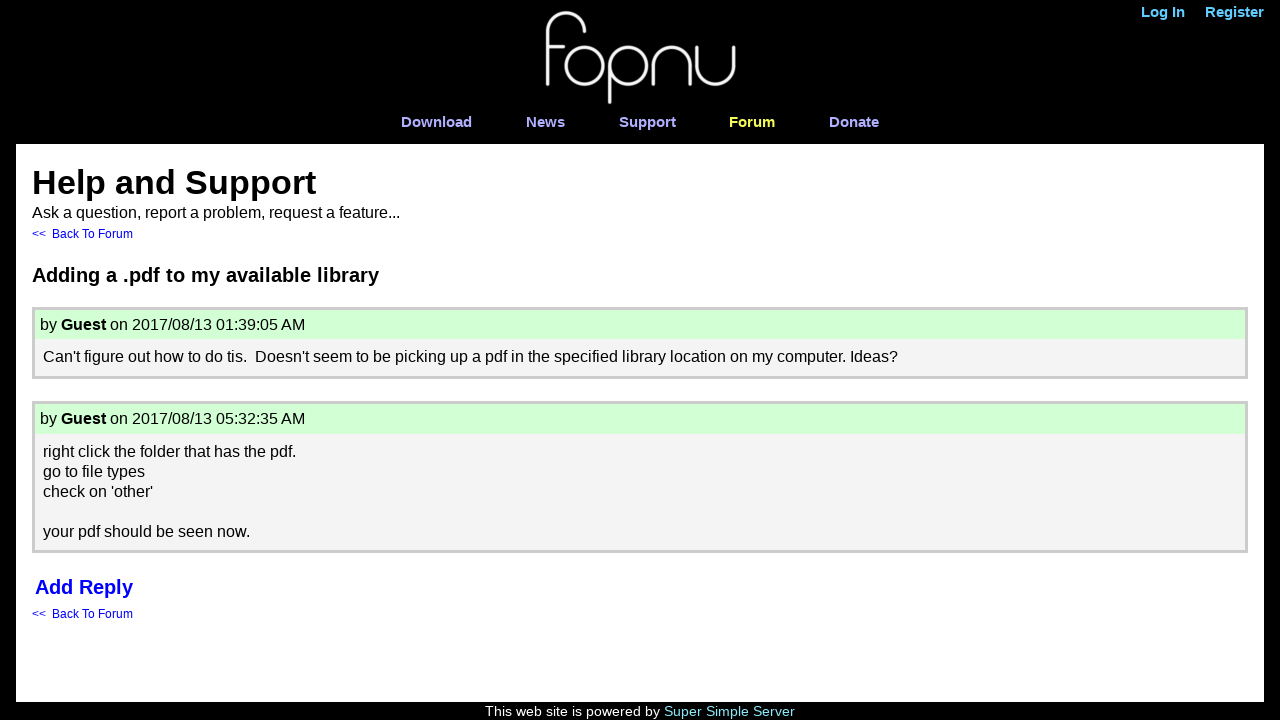

--- FILE ---
content_type: text/html; charset=UTF-8
request_url: https://forum.fopnu.com/support/19
body_size: 2051
content:
<!DOCTYPE html>
<html>
	<head>
		<meta charset="UTF-8"/>
		<title>Adding a .pdf to my available library - Help and Support - Fopnu</title>
		
		<link rel="shortcut icon" href="/files/favicon.png"/>
		
		<meta name="viewport" content="width=device-width, initial-scale=1.0"/>
		<style>


html, body
{
	margin:0;
	padding:0;
}

html
{
	height:100%;
}

body
{
	min-height:100%;
	font-size: 1em;
	font-family: arial,helvetica,sans-serif;
	color:black;
	background:white;
	display:flex; /*stretch out child elements*/
	flex-direction:column;
	word-wrap: break-word;
}

body > * {flex-shrink:0;}
div.box > * {flex-shrink:0;}

*, *:before, *:after {
  box-sizing: border-box;
}

textarea {
	margin:0;
	box-sizing:border-box;
	resize:none;
}
input{
	margin:0;
	box-sizing:border-box;
}

input[type=text]{
	min-width:3em;
}


a {text-decoration:none;}

a img{border: 0px;}

hr {
	display: block;
	height: 1px;
	border: 1px solid #ccc;
    margin: 0.08em 0 0.08em;
	padding: 0;
}
    
h1,h2,h3 {margin:0;padding:0;}

pre {
	margin:0.1em;
    white-space: pre-wrap;
}



.imginner
{
	display:inline-block;
	text-align:left;
	max-width:100%;
}
.img img
{
	display:block;
}

.imgframe
{
	box-shadow:0 0 0.6em RGBA(0,0,0,0.76);
	margin:0.6em;
	background:#ececec;
}
.imgcomment
{
}
.imgcomment_inner
{
	font-size:79%;
	padding:0.22em 0.5em 0.13em 0.3em;
	width:100%;
	overflow:hidden;
}

.img_inline
{
	display:inline-block;
	max-width:100%;
}

.img_center
{
	text-align:center;
	clear:both;
	margin-left:auto;
	margin-right:auto;
}

.img_left
{
	text-align:left;
	clear:both;
	margin-right:auto;
}

.img_right
{
	text-align:right;
	clear:both;
	margin-left:auto;
}

.img_floatleft
{
	float:left;
	clear:left;
	margin-right:0.5em;
}

.img_floatright
{
	float:right;
	clear:right;
	margin-left:0.5em;
}





a
{
	
	color:blue;
}

a.intlink
{
	
	color:blue;
}

a.extlink
{
	
	color:blue;
}

a.modelink
{
	
	color:blue;
	color:blue;
}

a.badlink
{
	color:red;
	
	color:red;
}

.disallowedlink
{
	color:#800000;
	
	color:#800000;
}

div.msgquote blockquote
{
	margin:1em 2em;
	padding:0.4em;
}

div.msgquote_1 blockquote {background:#c2c2ff;}
div.msgquote_2 blockquote {background:#9ff0ea;}
div.msgquote_3 blockquote {background:#caffb6;}

div.codebox
{
	margin:1em 2em;
	background:#e0e0e0;
	padding:0.4em;
}

span.inlinecode
{
	background:#eaeaea;
}



.items_default
{
	overflow:hidden;
}

div.box
{
	overflow:hidden;
}

div.columns
{
}

div.columns_inner
{
	display:table;
	table-layout:fixed;
	width:100%;
}

div.column
{
	display:table-cell;
	vertical-align:top;
}

div.column_inner
{
	overflow:hidden;
}



.nosel
{
	-webkit-user-select:none;
	-khtml-user-select:none;
	-moz-user-select:none;
	-ms-user-select:none;
	user-select:none;
}

.allsel
{
	-webkit-user-select:all;
	-khtml-user-select:all;
	-moz-user-select:all;
	-ms-user-select:all;
	user-select:all;
}

.textsel
{
	-webkit-user-select:text;
	-khtml-user-select:text;
	-moz-user-select:text;
	-ms-user-select:text;
	user-select:text;
}
		</style>
	</head>
	<body>
		
	
	
	
	
	
<div class="box" style="min-width:41em;">

<div class="box" style="background:#000000; padding:3pt 0 0.94em 0; font-size:11pt;">

<div class="columns"><div class="columns_inner">

<div class="column"><div class="column_inner">
 &#8197; 
</div></div>

<div class="column" style="width:18em;"><div class="column_inner">

<div style="text-align:center;">
<a class="extlink" href="https://fopnu.com"><div class="img img_inline"><div class="imginner">
<div><div style=""><img  style="max-width:100%;max-height:100%;height:auto;" src="https://fopnu.com/toplogo.png"/></div></div></div></div></a>
</div>

</div></div>

<div class="column"><div class="column_inner">

<div style="text-align:right;">
 &#8197;<a class="intlink" href="/login" ><span style="font-weight:bold;color:#60ccff;">Log In</span></a> &#8197; &#8197; <a class="intlink" href="/register" ><span style="font-weight:bold;color:#60ccff;">Register</span></a> &#8197; &#8197;
</div>

</div></div>
</div></div>

<div style="height:0.12em;"></div>

<div style="text-align:center;">
<div class="box" style="margin:0 1.84em; display:inline-block;vertical-align:text-bottom;"><a class="extlink" href="https://www.fopnu.com/download/"><span style="font-weight:bold;color:#B0B0FF;">Download</span></a></div><div class="box" style="margin:0 1.84em; display:inline-block;vertical-align:text-bottom;"><a class="extlink" href="https://www.fopnu.com/news/"><span style="font-weight:bold;color:#B0B0FF;">News</span></a></div><div class="box" style="margin:0 1.84em; display:inline-block;vertical-align:text-bottom;"><a class="extlink" href="https://support.fopnu.com/"><span style="font-weight:bold;color:#B0B0FF;">Support</span></a></div><div class="box" style="margin:0 1.84em; display:inline-block;vertical-align:text-bottom;"><a class="extlink" href="https://forum.fopnu.com/"><span style="font-weight:bold;color:#F4FA58;">Forum</span></a></div><div class="box" style="margin:0 1.84em; display:inline-block;vertical-align:text-bottom;"><a class="extlink" href="https://www.fopnu.com/donate/"><span style="font-weight:bold;color:#B0B0FF;">Donate</span></a></div>
</div>

</div>

</div>

<div class="box" style="border-left:1em solid black; border-right:1em solid black; min-width:41em;">

<br/>

<div class="box" style="margin:0 1em 0 1em; line-height:1.25;">
<div>


<span style="font-size:2.1em;font-weight:bold;">Help and Support</span>
<br/>
Ask a question, report a problem, request a feature...
<br/>
<span style="font-size:0.77em;"></span><a class="intlink" href="." ><span style="font-size:0.77em;">&lt;&lt; &#8197;Back To Forum</span></a>
<br/>

<div><form method="post" enctype="multipart/form-data">
	<input type="hidden" name="form_key" value="5dyjp5rfmoon6gfqoxxwcf5twfnkemw5nf26mpha6bh2yj5we43a"/>

<br/>
<span style="font-size:1.22em;font-weight:bold;">Adding a .pdf to my available library</span> &#8197;
<br/>

<br/>

<div class="box" style="background:#f4f4f4; border:0.2em solid #cccccc; ">

<div class="box" style="background:#d2ffd4; padding:0.3em; ">

<div class="columns"><div class="columns_inner">

<div class="column"><div class="column_inner">
by <span style="white-space:pre;font-weight:bold;color:black;">Guest</span> on 2017/08/13 01:39:05 AM &#8197; &#8197;
</div></div>
</div></div>

</div>

<div class="box" style="padding:0.5em; ">
Can&#39;t figure out how to do tis. &#8197;Doesn&#39;t seem to be picking up a pdf in the specified library location on my computer. Ideas?
<br/>

</div>

</div>

<div class="box" style="padding:0.7em; ">

</div>

<div class="box" style="background:#f4f4f4; border:0.2em solid #cccccc; ">

<div class="box" style="background:#d2ffd4; padding:0.3em; ">

<div class="columns"><div class="columns_inner">

<div class="column"><div class="column_inner">
by <span style="white-space:pre;font-weight:bold;color:black;">Guest</span> on 2017/08/13 05:32:35 AM &#8197; &#8197;
</div></div>
</div></div>

</div>

<div class="box" style="padding:0.5em; ">
right click the folder that has the pdf.
<br/>
go to file types
<br/>
check on &#39;other&#39;
<br/>

<br/>
your pdf should be seen now.
<br/>

</div>

</div>

<div class="columns"><div class="columns_inner">

<div class="column"><div class="column_inner">

<br/>

<div class="box" style="margin:0.16em 0.2em 0.2em; ">
<a class="modelink" href="?reply"><span style="font-size:1.22em;font-weight:bold;">Add Reply</span></a>
</div>
<span style="font-size:0.77em;"></span><a class="intlink" href="." ><span style="font-size:0.77em;">&lt;&lt; &#8197;Back To Forum</span></a>
</div></div>

<div class="column" style="width:14em;"><div class="column_inner">

</div></div>
</div></div>

</form></div>


</div>
<br/>

</div>

<br/>

<br/>

<br/>

</div>

<div class="box" style="border-left:1em solid black; border-right:1em solid black; -webkit-box-flex:1 0 auto;-moz-box-flex:1 0 auto;-webkit-flex:1 0 auto;-ms-flex:1 0 auto;flex:1 0 auto;min-width:41em;">

</div>

<div class="box" style="min-width:41em;">

<div class="box" style="background:black; color:white;">

<div style="text-align:center;">
<span style="font-size:0.85em;">This web site is powered by </span><a class="extlink" href="https://supersimpleserver.com" target="_blank" ><span style="font-size:0.85em;color:#8DE8F8;">Super Simple Server</span><span style="font-size:0.85em;"></span></a>
</div>

</div>

</div>
	</body>
</html>